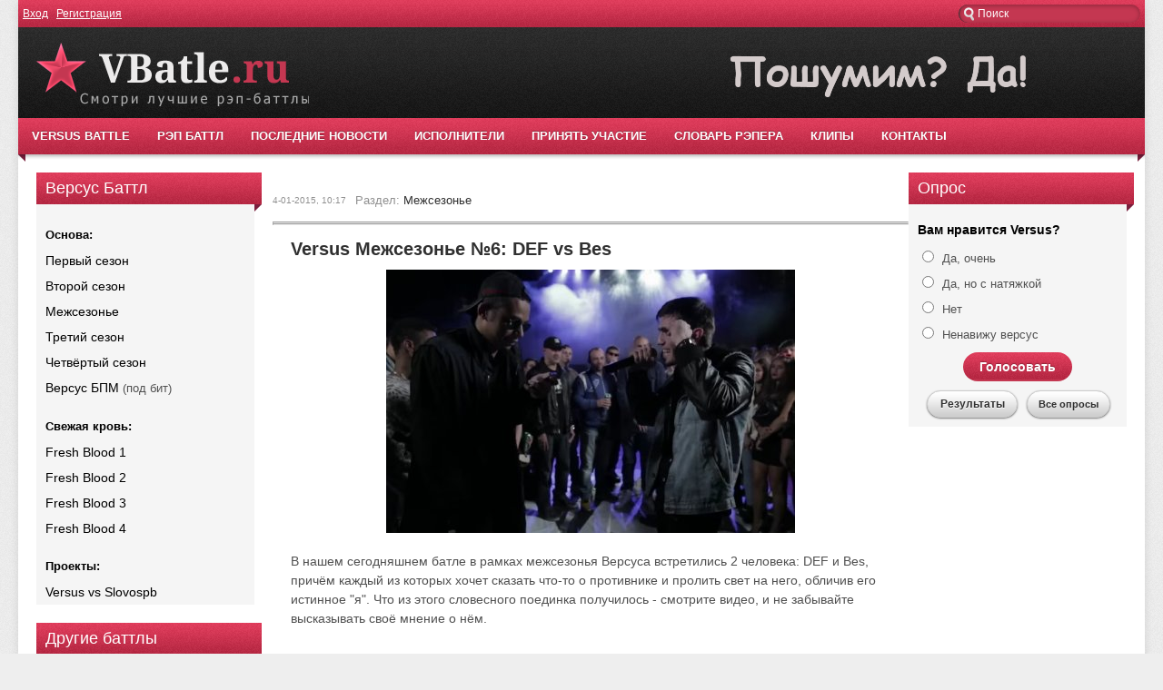

--- FILE ---
content_type: text/html; charset=utf-8
request_url: https://vbatle.ru/38-versus-mezhsezone-6-def-vs-bes.html
body_size: 15531
content:
<!DOCTYPE html PUBLIC "-//W3C//DTD XHTML 1.0 Transitional//EN" "http://www.w3.org/TR/xhtml1/DTD/xhtml1-transitional.dtd">
<html xmlns="http://www.w3.org/1999/xhtml"><meta name="yandex-verification" content="52dba308dc571b57" />
<head><meta name="yandex-verification" content="52dba308dc571b57" />
<meta name="b31540cd2c76b615512b603c5a4a608d" content="">


<meta name="yandex-verification" content="52dba308dc571b57" />
<meta name="google-site-verification" content="TyzJopn46j2oPJVdR0DxDrPTpQzVcm5CqiWmZXYcm8Y" />

<script type="text/javascript" src="//vk.com/js/api/openapi.js?149"></script>
<meta charset="utf-8">
<title>Versus Межсезонье №6: DEF vs Bes &raquo; Версус баттл (Versus battle)</title>
<meta name="description" content="В нашем сегодняшнем батле в рамках межсезонья Версуса встретились 2 человека: DEF и Bes, причём каждый из которых хочет сказать что-то о противнике и пролить свет на него, обличив его истинн">
<meta name="keywords" content="сегодня, батле, сказать, поединка, Versus, Tempo, забывайте, высказывать, видео, смотрите, получилось, мнение, поэтому, приготовил, нашем, участие, привет, интервью, будет, противник">
<meta name="generator" content="DataLife Engine (http://dle-news.ru)">
<meta property="og:site_name" content="Версус баттл (Versus battle)">
<meta property="og:type" content="article">
<meta property="og:title" content="Versus Межсезонье №6: DEF vs Bes">
<meta property="og:url" content="https://vbatle.ru/38-versus-mezhsezone-6-def-vs-bes.html">
<meta name="news_keywords" content="DEF, Bes">
<meta property="og:image" content="http://vbatle.ru/uploads/posts/2015-01/thumbs/1420355707_image-2.jpg">
<meta property="og:description" content="В нашем сегодняшнем батле в рамках межсезонья Версуса встретились 2 человека: DEF и Bes, причём каждый из которых хочет сказать что-то о противнике и пролить свет на него, обличив его истинное &quot;я&quot;. Что из этого словесного поединка получилось - смотрите видео, и не забывайте высказывать">
<link rel="search" type="application/opensearchdescription+xml" href="https://vbatle.ru/index.php?do=opensearch" title="Версус баттл (Versus battle)">
<link rel="canonical" href="https://vbatle.ru/38-versus-mezhsezone-6-def-vs-bes.html">
<link rel="alternate" type="application/rss+xml" title="Версус баттл (Versus battle)" href="https://vbatle.ru/rss.xml">
<link href="/engine/classes/min/index.php?charset=utf-8&amp;f=engine/editor/css/default.css&amp;v=25" rel="stylesheet" type="text/css">
<script src="/engine/classes/min/index.php?charset=utf-8&amp;g=general&amp;v=25"></script>
<script src="/engine/classes/min/index.php?charset=utf-8&amp;f=engine/classes/js/jqueryui.js,engine/classes/js/dle_js.js,engine/classes/highslide/highslide.js,engine/classes/masha/masha.js&amp;v=25" defer></script>
<link rel="icon" href="/templates/newbattle/images/favicon.ico" type="image/x-icon" /> 
<link rel="shortcut icon" href="/templates/newbattle/images/favicon.ico" type="image/x-icon" />
<link media="screen" href="/templates/newbattle/css/style.css" type="text/css" rel="stylesheet" />
<link media="screen" href="/templates/newbattle/css/engine.css" type="text/css" rel="stylesheet" />
<script type="text/javascript" src="/templates/newbattle/js/carousel.js"></script>   
   
</head>
<body>
<script>
<!--
var dle_root       = '/';
var dle_admin      = '';
var dle_login_hash = 'f28b401d6d234c1133d57bce926e782c2380aee1';
var dle_group      = 5;
var dle_skin       = 'newbattle';
var dle_wysiwyg    = '1';
var quick_wysiwyg  = '1';
var dle_act_lang   = ["Да", "Нет", "Ввод", "Отмена", "Сохранить", "Удалить", "Загрузка. Пожалуйста, подождите..."];
var menu_short     = 'Быстрое редактирование';
var menu_full      = 'Полное редактирование';
var menu_profile   = 'Просмотр профиля';
var menu_send      = 'Отправить сообщение';
var menu_uedit     = 'Админцентр';
var dle_info       = 'Информация';
var dle_confirm    = 'Подтверждение';
var dle_prompt     = 'Ввод информации';
var dle_req_field  = 'Заполните все необходимые поля';
var dle_del_agree  = 'Вы действительно хотите удалить? Данное действие невозможно будет отменить';
var dle_spam_agree = 'Вы действительно хотите отметить пользователя как спамера? Это приведёт к удалению всех его комментариев';
var dle_complaint  = 'Укажите текст Вашей жалобы для администрации:';
var dle_big_text   = 'Выделен слишком большой участок текста.';
var dle_orfo_title = 'Укажите комментарий для администрации к найденной ошибке на странице';
var dle_p_send     = 'Отправить';
var dle_p_send_ok  = 'Уведомление успешно отправлено';
var dle_save_ok    = 'Изменения успешно сохранены. Обновить страницу?';
var dle_reply_title= 'Ответ на комментарий';
var dle_tree_comm  = '0';
var dle_del_news   = 'Удалить статью';
var dle_sub_agree  = 'Вы действительно хотите подписаться на комментарии к данной публикации?';
var allow_dle_delete_news   = false;
var dle_search_delay   = false;
var dle_search_value   = '';
jQuery(function($){
FastSearch();

hs.graphicsDir = '/engine/classes/highslide/graphics/';
hs.wrapperClassName = 'rounded-white';
hs.outlineType = 'rounded-white';
hs.numberOfImagesToPreload = 0;
hs.captionEval = 'this.thumb.alt';
hs.showCredits = false;
hs.align = 'center';
hs.transitions = ['expand', 'crossfade'];

hs.lang = { loadingText : 'Загрузка...', playTitle : 'Просмотр слайдшоу (пробел)', pauseTitle:'Пауза', previousTitle : 'Предыдущее изображение', nextTitle :'Следующее изображение',moveTitle :'Переместить', closeTitle :'Закрыть (Esc)',fullExpandTitle:'Развернуть до полного размера',restoreTitle:'Кликните для закрытия картинки, нажмите и удерживайте для перемещения',focusTitle:'Сфокусировать',loadingTitle:'Нажмите для отмены'
};
hs.slideshowGroup='fullnews'; hs.addSlideshow({slideshowGroup: 'fullnews', interval: 4000, repeat: false, useControls: true, fixedControls: 'fit', overlayOptions: { opacity: .75, position: 'bottom center', hideOnMouseOut: true } });

});
//-->
</script>
<div id="container">
	<div class="topline">
    	
       	
        <div class="searchblock">
   				<form method="post" action="">
   				<input type="hidden" name="do" value="search" />
   				<input type="hidden" name="subaction" value="search" />
   				<ul>
   				<li><input id="story" name="story" type="text" value="Поиск" onfocus='if (this.value == "Поиск") { this.value=""; }' onblur='if (this.value == "") { this.value="Поиск"; }' class="searchform" /></li>	
   				</ul>
   				</form>
		</div>
   <div class="loginbar">


        <a href="#" onclick="document.getElementById('loginb').style.display='block';document.getElementById('login_overlay').style.display='block';" title="Вход на сайт">Вход</a>
 		<div id="loginb">
  			<div class="logheader">
            	<input type="image" class="login-close" onclick="document.getElementById('loginb').style.display='none';document.getElementById('login_overlay').style.display='none';" title="Закрыть окно" src="/templates/newbattle/images/spacer.gif"></input>
            </div>
  			<div class="login_input">
   				<form method="post" action="">
   					<input name="login" type="hidden" id="login" value="submit" />
    				<div class="login_field">
     					<input class="field" type="text" name="login_name" style="float:right;" value="Логин:" onfocus="if(this.value!='') this.value=''" onblur="if(this.value=='') this.value='Логин:'" /> 
    				</div>
    				<div class="login_field">
     					<input class="field"  type="password" name="login_password" style="float:right;" value="Пароль" onfocus="if(this.value!='') this.value=''" onblur="if(this.value=='') this.value='Пароль'" />
    				</div>
                    
                  <!-- 
					<div class="sociallogin">
						
						
						
						
						
						
					</div>
                    
                    -->
                    
    				<div class="not_save">
     					<input type="checkbox" name="login_not_save" id="login_not_save" value="1" /> &nbsp;Не запоминать
    				</div>
    				<input class="votebutton" onclick="submit();" name="image" type="submit" value="ВОЙТИ" alt="Login" />
    				<a  href="https://vbatle.ru/index.php?do=lostpassword" title="Восстановление пароля">восстановить пароль</a>
   				</form>
  			</div>
 		</div>
		<div id="login_overlay" onclick="document.getElementById('loginb').style.display='none';document.getElementById('login_overlay').style.display='none';"></div> &nbsp;&nbsp;<a href="https://vbatle.ru/index.php?do=register" title="Регистрация на сайте">Регистрация</a>

</div>
    </div>
    <div id="header">
    	<div class="logo">
<!--<h1><a href="https://vbatle.ru/" title="Версус батл"><img src="/logo5.png" alt="Версус батл" /></a></h1>-->
<a href="https://vbatle.ru/"><img src="/logo5.png" alt="Версус баттл" /></a></div>
        
        
        <div class="rek1"> <img src="/uploads/posts/2016-01/1452435151_logo2.png" alt="пошумим!"> </div>
    </div><div class="nav">
    	<ul>
      
<li><a href="https://vbatle.ru/versus_info.html">VERSUS BATTLE</a></li>  
<li><a href="https://vbatle.ru/rap_battle.html">РЭП БАТТЛ</a></li>
<li><a href="https://vbatle.ru/lastnews">ПОСЛЕДНИЕ НОВОСТИ</a></li>   
<li><a href="https://vbatle.ru/460-uchastniki-battlov-versus-slovospb-140-bpm-rbl.html">ИСПОЛНИТЕЛИ</a></li>  
<li><a href="https://vbatle.ru/otbor/">ПРИНЯТЬ УЧАСТИЕ</a></li>              
<li><a href="https://vbatle.ru/slovar_rap.html">СЛОВАРЬ РЭПЕРА</a></li>
 <li><a href="https://vbatle.ru/rap_klipy/">КЛИПЫ</a></li>           
 <li><a href="https://vbatle.ru/index.php?do=feedback">КОНТАКТЫ</a></li>    
    	
        </ul>
    </div> 
    
    
    
    <div align="center">

     
    
    
 
    
    
    </div>
    <div id="content">
        
        
        
      
        
        
    
   <div id="levo">
       
      <div id="dle-vote">

           
           <div class="sideblock">
<h4 class="sideheader">Версус Баттл</h4>
<div id="dle-vote">

    <div class="vote"> <b><font color="#000000">Основа:</font></b></div>
<div class="vote"><a href="https://vbatle.ru/1_sezon/">Первый сезон</a></div>
<div class="vote"><a href="https://vbatle.ru/2_sezon/">Второй сезон</a></div>
<div class="vote"><a href="https://vbatle.ru/mezhsezone/">Межсезонье</a></div>    
<div class="vote"><a href="https://vbatle.ru/3_sezon/">Третий сезон</a></div>
<div class="vote"><a href="https://vbatle.ru/4_sezon/">Четвёртый сезон</a></div>
<div class="vote"><a href="https://vbatle.ru/versus-bpm/">Версус БПМ</a> (под бит)</div>
<br>
    
      <div class="vote"> <b><font color="#000000">Свежая кровь:</font></b></div>  
    <div class="vote"><a href="https://vbatle.ru/fresh_blood/">Fresh Blood 1</a></div>
<div class="vote"><a href="https://vbatle.ru/fresh_blood_2/">Fresh Blood 2</a></div>
<div class="vote"><a href="https://vbatle.ru/fresh_blood_3/">Fresh Blood 3</a></div> 
<div class="vote"><a href="https://vbatle.ru/fresh_blood_4/">Fresh Blood 4</a></div> 
    <br>
          <div class="vote"> <b><font color="#000000">Проекты:</font></b></div>  
<div class="vote"><a href="https://vbatle.ru/versus_slovo/">Versus vs Slovospb</a> <b></b></div>  
    
             </div>  </div> 
            

        
           <div class="sideblock">
<h4 class="sideheader">Другие баттлы</h4>
<div class="vote"> <b><font color="#000000">По популярности:</font></b></div>
<div id="dle-vote">
<div class="vote"><a href="https://vbatle.ru/140_bpm_battle/">140 БПМ Баттл</a></div> 
<div class="vote"><a href="https://vbatle.ru/rvat_na_bitah/">Рвать на битах</a></div>     
<div class="vote"><a href="https://vbatle.ru/slovospb/">СловоСПБ</a></div> 
<div class="vote"><a href="https://vbatle.ru/russian_battle_league/">РБЛ Баттл</a></div>   
             </div>  </div> 
       
       
       <!--
                 <div class="sideblock">
<h4 class="sideheader">Новости рэпа</h4>
<div id="dle-vote">

<div class="vote"><a href="https://vbatle.ru/vsrap/">VSRAP Дайджест</a></div>
<div class="vote"><a href="https://vbatle.ru/protiv_heiterov/">Рэперы против хейтеров</a></div>
<div class="vote"><a href="https://vbatle.ru/big_russian_boss/">Big Russian Boss Show</a></div> 
    
             </div>  </div> 
        -->

     <div class="sideblock">
<h3 class="sideheader">Новые выпуски:</h3>
      			<div class="topnews">
	<div class="over240">
		<a href="https://vbatle.ru/817-versus-bpm-hajd-vs-dunja.html" title="VERSUS BPM: Хайд VS Дуня">
			<img src="/uploads/posts/2019-09/thumbs/1569681416_hqdefault.jpg" alt="" />
		</a>
	</div>
  	<h2 class="ctitle"><a href="https://vbatle.ru/817-versus-bpm-hajd-vs-dunja.html" title="VERSUS BPM: Хайд VS Дуня" >VERSUS BPM: Хайд VS Дуня</a></h2>
    <div class="comments-num"><a href="https://vbatle.ru/817-versus-bpm-hajd-vs-dunja.html#comment">19</a></div>
</div><div class="topnews">
	<div class="over240">
		<a href="https://vbatle.ru/816-versus-13-ogel-vs-majti-di.html" title="VERSUS #13: ОГЕL VS Майти Ди">
			<img src="/uploads/posts/2019-09/thumbs/1569679571_hqdefault.jpg" alt="" />
		</a>
	</div>
  	<h2 class="ctitle"><a href="https://vbatle.ru/816-versus-13-ogel-vs-majti-di.html" title="VERSUS #13: ОГЕL VS Майти Ди" >VERSUS #13: ОГЕL VS Майти Ди</a></h2>
    <div class="comments-num"><a href="https://vbatle.ru/816-versus-13-ogel-vs-majti-di.html#comment">14</a></div>
</div><div class="topnews">
	<div class="over240">
		<a href="https://vbatle.ru/797-versus-fresh-blood-4-dinast-palmdropov-pijem-vs-bragi-vityabovee-paragrin-final.html" title="VERSUS: FRESH BLOOD 4 (Династ / Palmdropov / Пиэм VS Браги / Vityabovee / Paragrin) Финал">
			<img src="/uploads/posts/2019-09/thumbs/1569659267_hqdefault.jpg" alt="" />
		</a>
	</div>
  	<h2 class="ctitle"><a href="https://vbatle.ru/797-versus-fresh-blood-4-dinast-palmdropov-pijem-vs-bragi-vityabovee-paragrin-final.html" title="VERSUS: FRESH BLOOD 4 (Династ / Palmdropov / Пиэм VS Браги / Vityabovee / Paragrin) Финал" >VERSUS: FRESH BLOOD 4 (Династ / Palmdropov / Пиэм VS Браги / Vityabovee / Paragrin) Финал</a></h2>
    <div class="comments-num"><a href="https://vbatle.ru/797-versus-fresh-blood-4-dinast-palmdropov-pijem-vs-bragi-vityabovee-paragrin-final.html#comment">56</a></div>
</div><div class="topnews">
	<div class="over240">
		<a href="https://vbatle.ru/798-versus-fresh-blood-4-letai-vs-miles-bpm.html" title="VERSUS: FRESH BLOOD 4 (LeTai VS Miles) BPM">
			<img src="/uploads/posts/2019-09/thumbs/1569666989_sddefault.jpg" alt="" />
		</a>
	</div>
  	<h2 class="ctitle"><a href="https://vbatle.ru/798-versus-fresh-blood-4-letai-vs-miles-bpm.html" title="VERSUS: FRESH BLOOD 4 (LeTai VS Miles) BPM" >VERSUS: FRESH BLOOD 4 (LeTai VS Miles) BPM</a></h2>
    <div class="comments-num"><a href="https://vbatle.ru/798-versus-fresh-blood-4-letai-vs-miles-bpm.html#comment">59</a></div>
</div>
            </div>    
        
</div>     
        
        
        
        
        
        
        
        
        
        
        
        
        
        
        
        
        
        
        
        
        
        
        
        
        
        
        
        
        
        
          <div class="sideblock">
               
     		</div> 
        <div class="sideblock">
   
            </div>
            

       
        

        
        
</div>     
        
        
        
        
        
        
        
        
        
        
        
        
        
        
    	<div id="left" >
		    
        	
   			
            
            	<div class="full-story">
          <p>  
              
            
            </p> 
            </div>
   			<div id='dle-content'><br><link rel="stylesheet" type="text/css" href="/templates/newbattle/css/tabs.css" />
<script type="text/javascript" src="/templates/newbattle/js/tabs.js"></script>
<div class="full-info">
    
    <div class="date">4-01-2015, 10:17</div>
    
   
    Раздел: <!-- <a href="http://vbatle.ru/">Версус</a> &#8658; --> <a href="https://vbatle.ru/mezhsezone/">Межсезонье</a>
</div>
<hr>

<!--<div align="center"><a href="http://yamaiku.ru/catalog/versus_shop" rel="nofollow" target="blank">
            <img src="/uploads/posts/2017-03/1490082752_versus.png"></a></div>

-->


<hr><br>


<div class="story">
 <div class="full-story">
  <table width="100%" cellspacing="0" border="0">
   <tr>
    <td>
        
  
        <h1 class="post-title"><span id="news-title">Versus Межсезонье №6: DEF vs Bes</span></h1></div>
     <div class="fstory">
         
         
    
         
      <div style="text-align:center;"><!--TBegin:http://vbatle.ru/uploads/posts/2015-01/1420355707_image-2.jpg|--><a href="http://vbatle.ru/uploads/posts/2015-01/1420355707_image-2.jpg" class="highslide"><img src="/uploads/posts/2015-01/thumbs/1420355707_image-2.jpg" style="max-width:100%;" alt=""></a><!--TEnd--></div><br>В нашем сегодняшнем батле в рамках межсезонья Версуса встретились 2 человека: DEF и Bes, причём каждый из которых хочет сказать что-то о противнике и пролить свет на него, обличив его истинное "я". Что из этого словесного поединка получилось - смотрите видео, и не забывайте высказывать своё мнение о нём.<br><br><div style="text-align:center;"><!--dle_media_begin:http://www.youtube.com/watch?v=MCupA8b3qeo--><iframe width="356" height="200" src="https://www.youtube.com/embed/MCupA8b3qeo?feature=oembed" frameborder="0" allow="accelerometer; autoplay; clipboard-write; encrypted-media; gyroscope; picture-in-picture; web-share" allowfullscreen title="Versus Межсезонье #6: DEF vs BES [Da Tempo]"></iframe><!--dle_media_end--></div><br><b>Bes интервью:</b><br>- Всем привет, это BES Da Tempo из солнечного города Пятигорска.<br>- Рады тебя сегодня снова видеть. Кто твой противник?<br>- Взаимно. Противник мой - DEF, очень мало могу сказать о нём, но об этом чуточку позже.<br>- Появился ли у тебя опыт по прошествии предыдущих батлов (имеется ввиду <a href="http://vbatle.ru/1_sezon/">первый сезон Versus</a>) и покажешь ли ты нам что-то новое?<br>- Да, теперь было гораздо проще готовится к данному мероприятию, приготовил 200 крутых строк, 16 из них - из моего трека, поэтому хочу быть услышанным. Очень многие МС не хотят идти батлится, и поэтому я скажу пару слов об этом. Билли Миллигану отдельный привет, в общем, всё увидите непосредственно в батле.<br><br><b>DEF интервью:</b><br>- Меня зовут DEF, я сегодня приехал из Москвы, чтобы принять участие в Versus батле.<br>- Кто твой противник?<br>- Bes. Он такой-же чёрный, как и я, но только по своему.<br>- Что ты приготовил нам сегодня новенького, чего мы ещё не видели в батлах?<br>- На самом деле, сегодня будет простая классика: будет юмор, рифмы и панчи.<br>- Это твоё первое участие?<br>- Да.<br>- Тогда желаем тебе удачи.<br>- Спасибо.<br><br><u>Небольшая характеристика данного Rap поединка:</u><br><span style="color:#000099;">Versus Межсезонье #6: DEF vs Bes [Da Tempo].<br>Дата проведения: 26 октября 2014.<br>Продолжительность: 26 минут. <br>Победитель — Bes [Da Tempo] (0:3).</span> 
         
         
       
       
         
         <br>
         
  
         
      <div align="center">     
           
         </div>
 
         
      <div class="clear"></div>
     </div>
     
     
	  
    </td>
   </tr>
   <tr>
    <td>  </td>
   </tr>   
  </table>
   
 <div align="center"></div>
 </div>
 
    
       
    
 <div class="related-block">
 <div class="title">Смотрите также:</div>
 <div class="clear"></div>
 <div class="custom-1">
	<div class="over150">
		<a href="https://vbatle.ru/99-fresh-blood-2-mc-moonstar-vs-mlechnyy.html" title="FRESH BLOOD 2: Mc Moonstar VS Млечный"><img src="/uploads/posts/2015-12/thumbs/1450352467_image-1.jpg" alt="" /></a>
	</div>
	<h2 class="c1title"><a href="https://vbatle.ru/99-fresh-blood-2-mc-moonstar-vs-mlechnyy.html" title="FRESH BLOOD 2: Mc Moonstar VS Млечный" >FRESH BLOOD 2: Mc Moonstar VS Млечный</a></h2>
</div><div class="custom-1">
	<div class="over150">
		<a href="https://vbatle.ru/90-versus-2-mytee-dee-vs-brol.html" title="VERSUS №2: Mytee Dee VS Брол"><img src="/uploads/posts/2015-10/thumbs/1444107427_3-sezon.jpg" alt="" /></a>
	</div>
	<h2 class="c1title"><a href="https://vbatle.ru/90-versus-2-mytee-dee-vs-brol.html" title="VERSUS №2: Mytee Dee VS Брол" >VERSUS №2: Mytee Dee VS Брол</a></h2>
</div><div class="custom-1">
	<div class="over150">
		<a href="https://vbatle.ru/66-fresh-blood-round-2-tot-samyy-kolya-vs-woodbacker.html" title="Fresh Blood Round 2: Тот Самый Коля vs Woodbacker"><img src="/uploads/posts/2015-01/thumbs/1420576257_image-35.png" alt="" /></a>
	</div>
	<h2 class="c1title"><a href="https://vbatle.ru/66-fresh-blood-round-2-tot-samyy-kolya-vs-woodbacker.html" title="Fresh Blood Round 2: Тот Самый Коля vs Woodbacker" >Fresh Blood Round 2: Тот Самый Коля vs Woodbacker</a></h2>
</div><div class="custom-1">
	<div class="over150">
		<a href="https://vbatle.ru/65-fresh-blood-round-2-kd-the-stranger-vs-emio-afishl.html" title="Fresh Blood Round 2: KD The Stranger vs. Эмио Афишл"><img src="/uploads/posts/2015-01/thumbs/1420575200_image-33.png" alt="" /></a>
	</div>
	<h2 class="c1title"><a href="https://vbatle.ru/65-fresh-blood-round-2-kd-the-stranger-vs-emio-afishl.html" title="Fresh Blood Round 2: KD The Stranger vs. Эмио Афишл" >Fresh Blood Round 2: KD The Stranger vs. Эмио Афишл</a></h2>
</div><div class="custom-1">
	<div class="over150">
		<a href="https://vbatle.ru/64-fresh-blood-round-2-lodoss-vs-redo.html" title="Fresh Blood Round 2: Lodoss vs. Redo"><img src="/uploads/posts/2015-01/thumbs/1420573721_image-31.png" alt="" /></a>
	</div>
	<h2 class="c1title"><a href="https://vbatle.ru/64-fresh-blood-round-2-lodoss-vs-redo.html" title="Fresh Blood Round 2: Lodoss vs. Redo" >Fresh Blood Round 2: Lodoss vs. Redo</a></h2>
</div><div class="custom-1">
	<div class="over150">
		<a href="https://vbatle.ru/59-fresh-blood-round-1-ernesto-zatknites-vs-zoo-in-space.html" title="Fresh Blood Round 1: Эрнесто Заткнитесь vs Zoo in Space"><img src="/uploads/posts/2015-01/thumbs/1420557365_image-21.png" alt="" /></a>
	</div>
	<h2 class="c1title"><a href="https://vbatle.ru/59-fresh-blood-round-1-ernesto-zatknites-vs-zoo-in-space.html" title="Fresh Blood Round 1: Эрнесто Заткнитесь vs Zoo in Space" >Fresh Blood Round 1: Эрнесто Заткнитесь vs Zoo in Space</a></h2>
</div><div class="custom-1">
	<div class="over150">
		<a href="https://vbatle.ru/58-fresh-blood-round-1-tot-samyy-kolya-vs-kd-the-stranger.html" title="Fresh Blood Round 1: Тот самый Коля vs. KD The Stranger"><img src="/uploads/posts/2015-01/thumbs/1420543586_image-19.png" alt="" /></a>
	</div>
	<h2 class="c1title"><a href="https://vbatle.ru/58-fresh-blood-round-1-tot-samyy-kolya-vs-kd-the-stranger.html" title="Fresh Blood Round 1: Тот самый Коля vs. KD The Stranger" >Fresh Blood Round 1: Тот самый Коля vs. KD The Stranger</a></h2>
</div><div class="custom-1">
	<div class="over150">
		<a href="https://vbatle.ru/56-fresh-blood-round-1-niggarex-vs-ilya-mirnyy.html" title="Fresh Blood Round 1: Niggarex vs Илья Мирный"><img src="/uploads/posts/2015-01/thumbs/1420538463_image-12.png" alt="" /></a>
	</div>
	<h2 class="c1title"><a href="https://vbatle.ru/56-fresh-blood-round-1-niggarex-vs-ilya-mirnyy.html" title="Fresh Blood Round 1: Niggarex vs Илья Мирный" >Fresh Blood Round 1: Niggarex vs Илья Мирный</a></h2>
</div><div class="custom-1">
	<div class="over150">
		<a href="https://vbatle.ru/55-fresh-blood-round-1-lodoss-vs-woodbacker.html" title="Fresh Blood Round 1: Lodoss vs Woodbacker"><img src="/uploads/posts/2015-01/thumbs/1420534498_image-10.png" alt="" /></a>
	</div>
	<h2 class="c1title"><a href="https://vbatle.ru/55-fresh-blood-round-1-lodoss-vs-woodbacker.html" title="Fresh Blood Round 1: Lodoss vs Woodbacker" >Fresh Blood Round 1: Lodoss vs Woodbacker</a></h2>
</div><div class="custom-1">
	<div class="over150">
		<a href="https://vbatle.ru/34-versus-mezhsezone-2-yung-trappa-vs-feduk.html" title="Versus Межсезонье №2: Yung Trappa vs Feduk"><img src="/uploads/posts/2015-01/thumbs/1420317145_image-6.jpg" alt="" /></a>
	</div>
	<h2 class="c1title"><a href="https://vbatle.ru/34-versus-mezhsezone-2-yung-trappa-vs-feduk.html" title="Versus Межсезонье №2: Yung Trappa vs Feduk" >Versus Межсезонье №2: Yung Trappa vs Feduk</a></h2>
</div><div class="custom-1">
	<div class="over150">
		<a href="https://vbatle.ru/30-versus-6-brol-vs-rokki-roketto.html" title="Versus №6: Брол vs. Rokki Roketto"><img src="/uploads/posts/2015-01/thumbs/1420303534_image-24.png" alt="" /></a>
	</div>
	<h2 class="c1title"><a href="https://vbatle.ru/30-versus-6-brol-vs-rokki-roketto.html" title="Versus №6: Брол vs. Rokki Roketto" >Versus №6: Брол vs. Rokki Roketto</a></h2>
</div><div class="custom-1">
	<div class="over150">
		<a href="https://vbatle.ru/23-versus-19-endi-kartrayt-vs-dom1no.html" title="Versus №19: Энди Картрайт vs Dom1no"><img src="/uploads/posts/2015-01/thumbs/1420272807_image-5.png" alt="" /></a>
	</div>
	<h2 class="c1title"><a href="https://vbatle.ru/23-versus-19-endi-kartrayt-vs-dom1no.html" title="Versus №19: Энди Картрайт vs Dom1no" >Versus №19: Энди Картрайт vs Dom1no</a></h2>
</div>
 <div class="clear"></div>
 </div>
 
 </div>



<div class="section"> 


<div class="box visible"> 
<div class="comments">

<form method="post" name="dlemasscomments" id="dlemasscomments"><div id="dle-comments-list">
<div id="comment"></div><div id='comment-id-182'><link rel="stylesheet" type="text/css" href="/templates/newbattle/css/tabs.css" />
<script type="text/javascript" src="/templates/newbattle/js/tabs.js"></script>
<div class="comment"> 
 <table  width="100%" cellspacing="0" border="0">
  <tr>
   <td>
    <div class="comment-left">
     <img src="/uploads/fotos/foto_70.jpg" border="0" alt=""/>
    </div>
    <div class="comment-right">
     <div class="comm-data">
  <b>  Мария Беляшева </b>
	
	</div>
    <div id='comm-id-182'><p>Полюбому DEF был очень кркт. Такой порвал бы любого на части в любом батле. Отлично выступал.</p></div>

    
    <div class="comment-news"></div>	
    <div class="comment-title-hover">
    &nbsp;
    &nbsp;
	<a href="javascript:AddComplaint('182', 'comments')">Жалоба</a>&nbsp;
	&nbsp;
	&nbsp;
	<span class="comment-number">1</span>
	<span class="mass-action"></span>
   </div>
   </div>
  </td>
  </tr>
</table>
<div class="comm_corner"></div>
</div></div><div id='comment-id-9575'><link rel="stylesheet" type="text/css" href="/templates/newbattle/css/tabs.css" />
<script type="text/javascript" src="/templates/newbattle/js/tabs.js"></script>
<div class="comment"> 
 <table  width="100%" cellspacing="0" border="0">
  <tr>
   <td>
    <div class="comment-left">
     <img src="/templates/newbattle/dleimages/noavatar.png" border="0" alt=""/>
    </div>
    <div class="comment-right">
     <div class="comm-data">
  <b>  Колек </b>
	
	</div>
    <div id='comm-id-9575'>А Хачикс не плох, я бы к негру не подходил, вдруг у него Эбола =/</div>

    
    <div class="comment-news"></div>	
    <div class="comment-title-hover">
    &nbsp;
    &nbsp;
	<a href="javascript:AddComplaint('9575', 'comments')">Жалоба</a>&nbsp;
	&nbsp;
	&nbsp;
	<span class="comment-number">2</span>
	<span class="mass-action"></span>
   </div>
   </div>
  </td>
  </tr>
</table>
<div class="comm_corner"></div>
</div></div><div id='comment-id-9593'><link rel="stylesheet" type="text/css" href="/templates/newbattle/css/tabs.css" />
<script type="text/javascript" src="/templates/newbattle/js/tabs.js"></script>
<div class="comment"> 
 <table  width="100%" cellspacing="0" border="0">
  <tr>
   <td>
    <div class="comment-left">
     <img src="/templates/newbattle/dleimages/noavatar.png" border="0" alt=""/>
    </div>
    <div class="comment-right">
     <div class="comm-data">
  <b>  Паша </b>
	
	</div>
    <div id='comm-id-9593'>шляпа</div>

    
    <div class="comment-news"></div>	
    <div class="comment-title-hover">
    &nbsp;
    &nbsp;
	<a href="javascript:AddComplaint('9593', 'comments')">Жалоба</a>&nbsp;
	&nbsp;
	&nbsp;
	<span class="comment-number">3</span>
	<span class="mass-action"></span>
   </div>
   </div>
  </td>
  </tr>
</table>
<div class="comm_corner"></div>
</div></div><div id='comment-id-9668'><link rel="stylesheet" type="text/css" href="/templates/newbattle/css/tabs.css" />
<script type="text/javascript" src="/templates/newbattle/js/tabs.js"></script>
<div class="comment"> 
 <table  width="100%" cellspacing="0" border="0">
  <tr>
   <td>
    <div class="comment-left">
     <img src="/templates/newbattle/dleimages/noavatar.png" border="0" alt=""/>
    </div>
    <div class="comment-right">
     <div class="comm-data">
  <b>  Миха </b>
	
	</div>
    <div id='comm-id-9668'>bes дико ебашит,отличный батл</div>

    
    <div class="comment-news"></div>	
    <div class="comment-title-hover">
    &nbsp;
    &nbsp;
	<a href="javascript:AddComplaint('9668', 'comments')">Жалоба</a>&nbsp;
	&nbsp;
	&nbsp;
	<span class="comment-number">4</span>
	<span class="mass-action"></span>
   </div>
   </div>
  </td>
  </tr>
</table>
<div class="comm_corner"></div>
</div></div><div id='comment-id-9728'><link rel="stylesheet" type="text/css" href="/templates/newbattle/css/tabs.css" />
<script type="text/javascript" src="/templates/newbattle/js/tabs.js"></script>
<div class="comment"> 
 <table  width="100%" cellspacing="0" border="0">
  <tr>
   <td>
    <div class="comment-left">
     <img src="/templates/newbattle/dleimages/noavatar.png" border="0" alt=""/>
    </div>
    <div class="comment-right">
     <div class="comm-data">
  <b>  Дима </b>
	
	</div>
    <div id='comm-id-9728'>Я один проматывал ниггера и смотрел только беса?</div>

    
    <div class="comment-news"></div>	
    <div class="comment-title-hover">
    &nbsp;
    &nbsp;
	<a href="javascript:AddComplaint('9728', 'comments')">Жалоба</a>&nbsp;
	&nbsp;
	&nbsp;
	<span class="comment-number">5</span>
	<span class="mass-action"></span>
   </div>
   </div>
  </td>
  </tr>
</table>
<div class="comm_corner"></div>
</div></div><div id='comment-id-9843'><link rel="stylesheet" type="text/css" href="/templates/newbattle/css/tabs.css" />
<script type="text/javascript" src="/templates/newbattle/js/tabs.js"></script>
<div class="comment"> 
 <table  width="100%" cellspacing="0" border="0">
  <tr>
   <td>
    <div class="comment-left">
     <img src="/templates/newbattle/dleimages/noavatar.png" border="0" alt=""/>
    </div>
    <div class="comment-right">
     <div class="comm-data">
  <b>  Антон </b>
	
	</div>
    <div id='comm-id-9843'>Что это было за дерьмо ?!</div>

    
    <div class="comment-news"></div>	
    <div class="comment-title-hover">
    &nbsp;
    &nbsp;
	<a href="javascript:AddComplaint('9843', 'comments')">Жалоба</a>&nbsp;
	&nbsp;
	&nbsp;
	<span class="comment-number">6</span>
	<span class="mass-action"></span>
   </div>
   </div>
  </td>
  </tr>
</table>
<div class="comm_corner"></div>
</div></div><div id='comment-id-10100'><link rel="stylesheet" type="text/css" href="/templates/newbattle/css/tabs.css" />
<script type="text/javascript" src="/templates/newbattle/js/tabs.js"></script>
<div class="comment"> 
 <table  width="100%" cellspacing="0" border="0">
  <tr>
   <td>
    <div class="comment-left">
     <img src="/templates/newbattle/dleimages/noavatar.png" border="0" alt=""/>
    </div>
    <div class="comment-right">
     <div class="comm-data">
  <b>  Стас </b>
	
	</div>
    <div id='comm-id-10100'>Бес пиздат</div>

    
    <div class="comment-news"></div>	
    <div class="comment-title-hover">
    &nbsp;
    &nbsp;
	<a href="javascript:AddComplaint('10100', 'comments')">Жалоба</a>&nbsp;
	&nbsp;
	&nbsp;
	<span class="comment-number">7</span>
	<span class="mass-action"></span>
   </div>
   </div>
  </td>
  </tr>
</table>
<div class="comm_corner"></div>
</div></div><div id='comment-id-10250'><link rel="stylesheet" type="text/css" href="/templates/newbattle/css/tabs.css" />
<script type="text/javascript" src="/templates/newbattle/js/tabs.js"></script>
<div class="comment"> 
 <table  width="100%" cellspacing="0" border="0">
  <tr>
   <td>
    <div class="comment-left">
     <img src="/templates/newbattle/dleimages/noavatar.png" border="0" alt=""/>
    </div>
    <div class="comment-right">
     <div class="comm-data">
  <b>  Владимир </b>
	
	</div>
    <div id='comm-id-10250'>Выпуск не лучший , но Бес молодец .</div>

    
    <div class="comment-news"></div>	
    <div class="comment-title-hover">
    &nbsp;
    &nbsp;
	<a href="javascript:AddComplaint('10250', 'comments')">Жалоба</a>&nbsp;
	&nbsp;
	&nbsp;
	<span class="comment-number">8</span>
	<span class="mass-action"></span>
   </div>
   </div>
  </td>
  </tr>
</table>
<div class="comm_corner"></div>
</div></div><div id='comment-id-10452'><link rel="stylesheet" type="text/css" href="/templates/newbattle/css/tabs.css" />
<script type="text/javascript" src="/templates/newbattle/js/tabs.js"></script>
<div class="comment"> 
 <table  width="100%" cellspacing="0" border="0">
  <tr>
   <td>
    <div class="comment-left">
     <img src="/templates/newbattle/dleimages/noavatar.png" border="0" alt=""/>
    </div>
    <div class="comment-right">
     <div class="comm-data">
  <b>  Артур </b>
	
	</div>
    <div id='comm-id-10452'>31.12.1899 12:20:00</div>

    
    <div class="comment-news"></div>	
    <div class="comment-title-hover">
    &nbsp;
    &nbsp;
	<a href="javascript:AddComplaint('10452', 'comments')">Жалоба</a>&nbsp;
	&nbsp;
	&nbsp;
	<span class="comment-number">9</span>
	<span class="mass-action"></span>
   </div>
   </div>
  </td>
  </tr>
</table>
<div class="comm_corner"></div>
</div></div><div id='comment-id-10547'><link rel="stylesheet" type="text/css" href="/templates/newbattle/css/tabs.css" />
<script type="text/javascript" src="/templates/newbattle/js/tabs.js"></script>
<div class="comment"> 
 <table  width="100%" cellspacing="0" border="0">
  <tr>
   <td>
    <div class="comment-left">
     <img src="/templates/newbattle/dleimages/noavatar.png" border="0" alt=""/>
    </div>
    <div class="comment-right">
     <div class="comm-data">
  <b>  Тамара </b>
	
	</div>
    <div id='comm-id-10547'>ЖАлкая копия Гари Топора</div>

    
    <div class="comment-news"></div>	
    <div class="comment-title-hover">
    &nbsp;
    &nbsp;
	<a href="javascript:AddComplaint('10547', 'comments')">Жалоба</a>&nbsp;
	&nbsp;
	&nbsp;
	<span class="comment-number">10</span>
	<span class="mass-action"></span>
   </div>
   </div>
  </td>
  </tr>
</table>
<div class="comm_corner"></div>
</div></div><div id='comment-id-10687'><link rel="stylesheet" type="text/css" href="/templates/newbattle/css/tabs.css" />
<script type="text/javascript" src="/templates/newbattle/js/tabs.js"></script>
<div class="comment"> 
 <table  width="100%" cellspacing="0" border="0">
  <tr>
   <td>
    <div class="comment-left">
     <img src="/templates/newbattle/dleimages/noavatar.png" border="0" alt=""/>
    </div>
    <div class="comment-right">
     <div class="comm-data">
  <b>  Валентин </b>
	
	</div>
    <div id='comm-id-10687'>Когда топор</div>

    
    <div class="comment-news"></div>	
    <div class="comment-title-hover">
    &nbsp;
    &nbsp;
	<a href="javascript:AddComplaint('10687', 'comments')">Жалоба</a>&nbsp;
	&nbsp;
	&nbsp;
	<span class="comment-number">11</span>
	<span class="mass-action"></span>
   </div>
   </div>
  </td>
  </tr>
</table>
<div class="comm_corner"></div>
</div></div><div id='comment-id-10759'><link rel="stylesheet" type="text/css" href="/templates/newbattle/css/tabs.css" />
<script type="text/javascript" src="/templates/newbattle/js/tabs.js"></script>
<div class="comment"> 
 <table  width="100%" cellspacing="0" border="0">
  <tr>
   <td>
    <div class="comment-left">
     <img src="/templates/newbattle/dleimages/noavatar.png" border="0" alt=""/>
    </div>
    <div class="comment-right">
     <div class="comm-data">
  <b>  Валентина </b>
	
	</div>
    <div id='comm-id-10759'>Куда люди катяться. Вы все дебилы. Друг друга негативами обкладываете, зачем вы это делаете. Мир должен быть добрее, а вы наоборот учите и рекламируете быть собаками. да вы несчастные ублюдки, раз этим занимаетесь и пропагандируете эту ничтожность</div>

    
    <div class="comment-news"></div>	
    <div class="comment-title-hover">
    &nbsp;
    &nbsp;
	<a href="javascript:AddComplaint('10759', 'comments')">Жалоба</a>&nbsp;
	&nbsp;
	&nbsp;
	<span class="comment-number">12</span>
	<span class="mass-action"></span>
   </div>
   </div>
  </td>
  </tr>
</table>
<div class="comm_corner"></div>
</div></div><div id='comment-id-10842'><link rel="stylesheet" type="text/css" href="/templates/newbattle/css/tabs.css" />
<script type="text/javascript" src="/templates/newbattle/js/tabs.js"></script>
<div class="comment"> 
 <table  width="100%" cellspacing="0" border="0">
  <tr>
   <td>
    <div class="comment-left">
     <img src="/templates/newbattle/dleimages/noavatar.png" border="0" alt=""/>
    </div>
    <div class="comment-right">
     <div class="comm-data">
  <b>  Олег </b>
	
	</div>
    <div id='comm-id-10842'>Промотал всего нигу</div>

    
    <div class="comment-news"></div>	
    <div class="comment-title-hover">
    &nbsp;
    &nbsp;
	<a href="javascript:AddComplaint('10842', 'comments')">Жалоба</a>&nbsp;
	&nbsp;
	&nbsp;
	<span class="comment-number">13</span>
	<span class="mass-action"></span>
   </div>
   </div>
  </td>
  </tr>
</table>
<div class="comm_corner"></div>
</div></div><div id='comment-id-10846'><link rel="stylesheet" type="text/css" href="/templates/newbattle/css/tabs.css" />
<script type="text/javascript" src="/templates/newbattle/js/tabs.js"></script>
<div class="comment"> 
 <table  width="100%" cellspacing="0" border="0">
  <tr>
   <td>
    <div class="comment-left">
     <img src="/templates/newbattle/dleimages/noavatar.png" border="0" alt=""/>
    </div>
    <div class="comment-right">
     <div class="comm-data">
  <b>  Димас </b>
	
	</div>
    <div id='comm-id-10846'>Бес сделал качественно, хоть и не слушаю его, но ДЕФ вообще промотал.</div>

    
    <div class="comment-news"></div>	
    <div class="comment-title-hover">
    &nbsp;
    &nbsp;
	<a href="javascript:AddComplaint('10846', 'comments')">Жалоба</a>&nbsp;
	&nbsp;
	&nbsp;
	<span class="comment-number">14</span>
	<span class="mass-action"></span>
   </div>
   </div>
  </td>
  </tr>
</table>
<div class="comm_corner"></div>
</div></div><div id='comment-id-10904'><link rel="stylesheet" type="text/css" href="/templates/newbattle/css/tabs.css" />
<script type="text/javascript" src="/templates/newbattle/js/tabs.js"></script>
<div class="comment"> 
 <table  width="100%" cellspacing="0" border="0">
  <tr>
   <td>
    <div class="comment-left">
     <img src="/templates/newbattle/dleimages/noavatar.png" border="0" alt=""/>
    </div>
    <div class="comment-right">
     <div class="comm-data">
  <b>  Максим </b>
	
	</div>
    <div id='comm-id-10904'>какой прикол фристайлить с телефона</div>

    
    <div class="comment-news"></div>	
    <div class="comment-title-hover">
    &nbsp;
    &nbsp;
	<a href="javascript:AddComplaint('10904', 'comments')">Жалоба</a>&nbsp;
	&nbsp;
	&nbsp;
	<span class="comment-number">15</span>
	<span class="mass-action"></span>
   </div>
   </div>
  </td>
  </tr>
</table>
<div class="comm_corner"></div>
</div></div><div id='comment-id-10999'><link rel="stylesheet" type="text/css" href="/templates/newbattle/css/tabs.css" />
<script type="text/javascript" src="/templates/newbattle/js/tabs.js"></script>
<div class="comment"> 
 <table  width="100%" cellspacing="0" border="0">
  <tr>
   <td>
    <div class="comment-left">
     <img src="/templates/newbattle/dleimages/noavatar.png" border="0" alt=""/>
    </div>
    <div class="comment-right">
     <div class="comm-data">
  <b>  Константин </b>
	
	</div>
    <div id='comm-id-10999'>Поставлю лайк только из-за Беса.</div>

    
    <div class="comment-news"></div>	
    <div class="comment-title-hover">
    &nbsp;
    &nbsp;
	<a href="javascript:AddComplaint('10999', 'comments')">Жалоба</a>&nbsp;
	&nbsp;
	&nbsp;
	<span class="comment-number">16</span>
	<span class="mass-action"></span>
   </div>
   </div>
  </td>
  </tr>
</table>
<div class="comm_corner"></div>
</div></div><div id='comment-id-11063'><link rel="stylesheet" type="text/css" href="/templates/newbattle/css/tabs.css" />
<script type="text/javascript" src="/templates/newbattle/js/tabs.js"></script>
<div class="comment"> 
 <table  width="100%" cellspacing="0" border="0">
  <tr>
   <td>
    <div class="comment-left">
     <img src="/templates/newbattle/dleimages/noavatar.png" border="0" alt=""/>
    </div>
    <div class="comment-right">
     <div class="comm-data">
  <b>  Денис </b>
	
	</div>
    <div id='comm-id-11063'>нигер фуфло полное версус ты что блядь делаешь!!!!</div>

    
    <div class="comment-news"></div>	
    <div class="comment-title-hover">
    &nbsp;
    &nbsp;
	<a href="javascript:AddComplaint('11063', 'comments')">Жалоба</a>&nbsp;
	&nbsp;
	&nbsp;
	<span class="comment-number">17</span>
	<span class="mass-action"></span>
   </div>
   </div>
  </td>
  </tr>
</table>
<div class="comm_corner"></div>
</div></div><div id='comment-id-11128'><link rel="stylesheet" type="text/css" href="/templates/newbattle/css/tabs.css" />
<script type="text/javascript" src="/templates/newbattle/js/tabs.js"></script>
<div class="comment"> 
 <table  width="100%" cellspacing="0" border="0">
  <tr>
   <td>
    <div class="comment-left">
     <img src="/templates/newbattle/dleimages/noavatar.png" border="0" alt=""/>
    </div>
    <div class="comment-right">
     <div class="comm-data">
  <b>  Костя </b>
	
	</div>
    <div id='comm-id-11128'>Народ,кто знает BES на пятой утке будет?</div>

    
    <div class="comment-news"></div>	
    <div class="comment-title-hover">
    &nbsp;
    &nbsp;
	<a href="javascript:AddComplaint('11128', 'comments')">Жалоба</a>&nbsp;
	&nbsp;
	&nbsp;
	<span class="comment-number">18</span>
	<span class="mass-action"></span>
   </div>
   </div>
  </td>
  </tr>
</table>
<div class="comm_corner"></div>
</div></div><div id='comment-id-11161'><link rel="stylesheet" type="text/css" href="/templates/newbattle/css/tabs.css" />
<script type="text/javascript" src="/templates/newbattle/js/tabs.js"></script>
<div class="comment"> 
 <table  width="100%" cellspacing="0" border="0">
  <tr>
   <td>
    <div class="comment-left">
     <img src="/templates/newbattle/dleimages/noavatar.png" border="0" alt=""/>
    </div>
    <div class="comment-right">
     <div class="comm-data">
  <b>  Екатерина </b>
	
	</div>
    <div id='comm-id-11161'>ГДЕ ТЕМА НА ХИП-ХОП РУ? Дайте ссылку, господа</div>

    
    <div class="comment-news"></div>	
    <div class="comment-title-hover">
    &nbsp;
    &nbsp;
	<a href="javascript:AddComplaint('11161', 'comments')">Жалоба</a>&nbsp;
	&nbsp;
	&nbsp;
	<span class="comment-number">19</span>
	<span class="mass-action"></span>
   </div>
   </div>
  </td>
  </tr>
</table>
<div class="comm_corner"></div>
</div></div><div id='comment-id-11187'><link rel="stylesheet" type="text/css" href="/templates/newbattle/css/tabs.css" />
<script type="text/javascript" src="/templates/newbattle/js/tabs.js"></script>
<div class="comment"> 
 <table  width="100%" cellspacing="0" border="0">
  <tr>
   <td>
    <div class="comment-left">
     <img src="/templates/newbattle/dleimages/noavatar.png" border="0" alt=""/>
    </div>
    <div class="comment-right">
     <div class="comm-data">
  <b>  Александр </b>
	
	</div>
    <div id='comm-id-11187'>Нигер пародирует димасту.</div>

    
    <div class="comment-news"></div>	
    <div class="comment-title-hover">
    &nbsp;
    &nbsp;
	<a href="javascript:AddComplaint('11187', 'comments')">Жалоба</a>&nbsp;
	&nbsp;
	&nbsp;
	<span class="comment-number">20</span>
	<span class="mass-action"></span>
   </div>
   </div>
  </td>
  </tr>
</table>
<div class="comm_corner"></div>
</div></div><div id='comment-id-11197'><link rel="stylesheet" type="text/css" href="/templates/newbattle/css/tabs.css" />
<script type="text/javascript" src="/templates/newbattle/js/tabs.js"></script>
<div class="comment"> 
 <table  width="100%" cellspacing="0" border="0">
  <tr>
   <td>
    <div class="comment-left">
     <img src="/templates/newbattle/dleimages/noavatar.png" border="0" alt=""/>
    </div>
    <div class="comment-right">
     <div class="comm-data">
  <b>  Юлия </b>
	
	</div>
    <div id='comm-id-11197'>Не, ну Бес вывез, а деф хуйню сделал</div>

    
    <div class="comment-news"></div>	
    <div class="comment-title-hover">
    &nbsp;
    &nbsp;
	<a href="javascript:AddComplaint('11197', 'comments')">Жалоба</a>&nbsp;
	&nbsp;
	&nbsp;
	<span class="comment-number">21</span>
	<span class="mass-action"></span>
   </div>
   </div>
  </td>
  </tr>
</table>
<div class="comm_corner"></div>
</div></div><div id='comment-id-11276'><link rel="stylesheet" type="text/css" href="/templates/newbattle/css/tabs.css" />
<script type="text/javascript" src="/templates/newbattle/js/tabs.js"></script>
<div class="comment"> 
 <table  width="100%" cellspacing="0" border="0">
  <tr>
   <td>
    <div class="comment-left">
     <img src="/templates/newbattle/dleimages/noavatar.png" border="0" alt=""/>
    </div>
    <div class="comment-right">
     <div class="comm-data">
  <b>  Иван </b>
	
	</div>
    <div id='comm-id-11276'>Это не просто негр - это "Великий уравнитель" :D</div>

    
    <div class="comment-news"></div>	
    <div class="comment-title-hover">
    &nbsp;
    &nbsp;
	<a href="javascript:AddComplaint('11276', 'comments')">Жалоба</a>&nbsp;
	&nbsp;
	&nbsp;
	<span class="comment-number">22</span>
	<span class="mass-action"></span>
   </div>
   </div>
  </td>
  </tr>
</table>
<div class="comm_corner"></div>
</div></div><div id='comment-id-11325'><link rel="stylesheet" type="text/css" href="/templates/newbattle/css/tabs.css" />
<script type="text/javascript" src="/templates/newbattle/js/tabs.js"></script>
<div class="comment"> 
 <table  width="100%" cellspacing="0" border="0">
  <tr>
   <td>
    <div class="comment-left">
     <img src="/templates/newbattle/dleimages/noavatar.png" border="0" alt=""/>
    </div>
    <div class="comment-right">
     <div class="comm-data">
  <b>  Максим </b>
	
	</div>
    <div id='comm-id-11325'>Просто пиздец. Какой охуенный был первый сезон и во что все превращается. Куча ноунеймов, которые не могут связать двух слов и косятся в телефон. Несмешные пиздоболы в масках. Верните топора, мирона, крипла. Да хоть блядского сд верните.</div>

    
    <div class="comment-news"></div>	
    <div class="comment-title-hover">
    &nbsp;
    &nbsp;
	<a href="javascript:AddComplaint('11325', 'comments')">Жалоба</a>&nbsp;
	&nbsp;
	&nbsp;
	<span class="comment-number">23</span>
	<span class="mass-action"></span>
   </div>
   </div>
  </td>
  </tr>
</table>
<div class="comm_corner"></div>
</div></div><div id='comment-id-11506'><link rel="stylesheet" type="text/css" href="/templates/newbattle/css/tabs.css" />
<script type="text/javascript" src="/templates/newbattle/js/tabs.js"></script>
<div class="comment"> 
 <table  width="100%" cellspacing="0" border="0">
  <tr>
   <td>
    <div class="comment-left">
     <img src="/templates/newbattle/dleimages/noavatar.png" border="0" alt=""/>
    </div>
    <div class="comment-right">
     <div class="comm-data">
  <b>  Руслан </b>
	
	</div>
    <div id='comm-id-11506'>..столько хуесосов посмотрев этот баттл назвали Беса чуркой..оно и понятно видимо этих "русских" бесит то что не Русский Черный знает лучше Русский язык чем они...не это ли стыд?...как сказал Мирон в своем интервью рэп на русском делают не русские...и самый яркий пример Жид номер Один Оксимерон...не являсь русским он загибает весь рус рэп...ИМХО</div>

    
    <div class="comment-news"></div>	
    <div class="comment-title-hover">
    &nbsp;
    &nbsp;
	<a href="javascript:AddComplaint('11506', 'comments')">Жалоба</a>&nbsp;
	&nbsp;
	&nbsp;
	<span class="comment-number">24</span>
	<span class="mass-action"></span>
   </div>
   </div>
  </td>
  </tr>
</table>
<div class="comm_corner"></div>
</div></div><div id='comment-id-11548'><link rel="stylesheet" type="text/css" href="/templates/newbattle/css/tabs.css" />
<script type="text/javascript" src="/templates/newbattle/js/tabs.js"></script>
<div class="comment"> 
 <table  width="100%" cellspacing="0" border="0">
  <tr>
   <td>
    <div class="comment-left">
     <img src="/templates/newbattle/dleimages/noavatar.png" border="0" alt=""/>
    </div>
    <div class="comment-right">
     <div class="comm-data">
  <b>  Слава </b>
	
	</div>
    <div id='comm-id-11548'>Чё все такие расисты, судя по комментам ниже</div>

    
    <div class="comment-news"></div>	
    <div class="comment-title-hover">
    &nbsp;
    &nbsp;
	<a href="javascript:AddComplaint('11548', 'comments')">Жалоба</a>&nbsp;
	&nbsp;
	&nbsp;
	<span class="comment-number">25</span>
	<span class="mass-action"></span>
   </div>
   </div>
  </td>
  </tr>
</table>
<div class="comm_corner"></div>
</div></div><div id='comment-id-11623'><link rel="stylesheet" type="text/css" href="/templates/newbattle/css/tabs.css" />
<script type="text/javascript" src="/templates/newbattle/js/tabs.js"></script>
<div class="comment"> 
 <table  width="100%" cellspacing="0" border="0">
  <tr>
   <td>
    <div class="comment-left">
     <img src="/templates/newbattle/dleimages/noavatar.png" border="0" alt=""/>
    </div>
    <div class="comment-right">
     <div class="comm-data">
  <b>  Антон </b>
	
	</div>
    <div id='comm-id-11623'>Поставлю лайк только из-за Беса.</div>

    
    <div class="comment-news"></div>	
    <div class="comment-title-hover">
    &nbsp;
    &nbsp;
	<a href="javascript:AddComplaint('11623', 'comments')">Жалоба</a>&nbsp;
	&nbsp;
	&nbsp;
	<span class="comment-number">26</span>
	<span class="mass-action"></span>
   </div>
   </div>
  </td>
  </tr>
</table>
<div class="comm_corner"></div>
</div></div><div id='comment-id-11742'><link rel="stylesheet" type="text/css" href="/templates/newbattle/css/tabs.css" />
<script type="text/javascript" src="/templates/newbattle/js/tabs.js"></script>
<div class="comment"> 
 <table  width="100%" cellspacing="0" border="0">
  <tr>
   <td>
    <div class="comment-left">
     <img src="/templates/newbattle/dleimages/noavatar.png" border="0" alt=""/>
    </div>
    <div class="comment-right">
     <div class="comm-data">
  <b>  Владимир </b>
	
	</div>
    <div id='comm-id-11742'>Бес нравится, характер чувствуется.</div>

    
    <div class="comment-news"></div>	
    <div class="comment-title-hover">
    &nbsp;
    &nbsp;
	<a href="javascript:AddComplaint('11742', 'comments')">Жалоба</a>&nbsp;
	&nbsp;
	&nbsp;
	<span class="comment-number">27</span>
	<span class="mass-action"></span>
   </div>
   </div>
  </td>
  </tr>
</table>
<div class="comm_corner"></div>
</div></div><div id='comment-id-11854'><link rel="stylesheet" type="text/css" href="/templates/newbattle/css/tabs.css" />
<script type="text/javascript" src="/templates/newbattle/js/tabs.js"></script>
<div class="comment"> 
 <table  width="100%" cellspacing="0" border="0">
  <tr>
   <td>
    <div class="comment-left">
     <img src="/templates/newbattle/dleimages/noavatar.png" border="0" alt=""/>
    </div>
    <div class="comment-right">
     <div class="comm-data">
  <b>  Коля </b>
	
	</div>
    <div id='comm-id-11854'>ГДЕ ТЕМА НА ХИП-ХОП РУ? Дайте ссылку, господа</div>

    
    <div class="comment-news"></div>	
    <div class="comment-title-hover">
    &nbsp;
    &nbsp;
	<a href="javascript:AddComplaint('11854', 'comments')">Жалоба</a>&nbsp;
	&nbsp;
	&nbsp;
	<span class="comment-number">28</span>
	<span class="mass-action"></span>
   </div>
   </div>
  </td>
  </tr>
</table>
<div class="comm_corner"></div>
</div></div><div id='comment-id-11864'><link rel="stylesheet" type="text/css" href="/templates/newbattle/css/tabs.css" />
<script type="text/javascript" src="/templates/newbattle/js/tabs.js"></script>
<div class="comment"> 
 <table  width="100%" cellspacing="0" border="0">
  <tr>
   <td>
    <div class="comment-left">
     <img src="/templates/newbattle/dleimages/noavatar.png" border="0" alt=""/>
    </div>
    <div class="comment-right">
     <div class="comm-data">
  <b>  Дима </b>
	
	</div>
    <div id='comm-id-11864'>Что версусом ?</div>

    
    <div class="comment-news"></div>	
    <div class="comment-title-hover">
    &nbsp;
    &nbsp;
	<a href="javascript:AddComplaint('11864', 'comments')">Жалоба</a>&nbsp;
	&nbsp;
	&nbsp;
	<span class="comment-number">29</span>
	<span class="mass-action"></span>
   </div>
   </div>
  </td>
  </tr>
</table>
<div class="comm_corner"></div>
</div></div><div id='comment-id-11960'><link rel="stylesheet" type="text/css" href="/templates/newbattle/css/tabs.css" />
<script type="text/javascript" src="/templates/newbattle/js/tabs.js"></script>
<div class="comment"> 
 <table  width="100%" cellspacing="0" border="0">
  <tr>
   <td>
    <div class="comment-left">
     <img src="/templates/newbattle/dleimages/noavatar.png" border="0" alt=""/>
    </div>
    <div class="comment-right">
     <div class="comm-data">
  <b>  Денис </b>
	
	</div>
    <div id='comm-id-11960'>Куда люди катяться. Вы все дебилы. Друг друга негативами обкладываете, зачем вы это делаете. Мир должен быть добрее, а вы наоборот учите и рекламируете быть собаками. да вы несчастные ублюдки, раз этим занимаетесь и пропагандируете эту ничтожность</div>

    
    <div class="comment-news"></div>	
    <div class="comment-title-hover">
    &nbsp;
    &nbsp;
	<a href="javascript:AddComplaint('11960', 'comments')">Жалоба</a>&nbsp;
	&nbsp;
	&nbsp;
	<span class="comment-number">30</span>
	<span class="mass-action"></span>
   </div>
   </div>
  </td>
  </tr>
</table>
<div class="comm_corner"></div>
</div></div>
<div id="dle-ajax-comments"></div>
</div></form>

</div>
    <div class="story">
<div class="full-story">
<h1 class="post-title">Информация</h1>
</div>
<div class="info">Посетители, находящиеся в группе <b>Гости</b>, не могут оставлять комментарии к данной публикации.</div>
</div>
    
</div> 

<br><br>

</div><div class="dle-comments-navigation"><div class="navigation" align="center" ><div class="prev"><span>Предыдущая</span></div> <span>1</span> <a href="https://vbatle.ru/page,1,2,38-versus-mezhsezone-6-def-vs-bes.html#comment">2</a>  <div class="next"><a href="https://vbatle.ru/page,1,2,38-versus-mezhsezone-6-def-vs-bes.html#comment">Следующая</a></div></div></div></div>
            

            
       
            
            
			
			
             
            <!--
                <div class="hblock">
            	<h3 class="hheader"><span><a href="#" title="">Новое на сайте</a></span></h3>
                <div class="custom-4">
	<div class="over320">
		<a href="https://vbatle.ru/1099-dzhigan-ja-ljublju-zhizn-tekst-pesni.html" title="Джиган &quot;Я люблю жизнь&quot; текст песни">
			<img src="https://img.youtube.com/vi/o_o8S7MEDaU/0.jpg" alt="" />
		</a>
	</div>
  	<h2 class="c4title"><a href="https://vbatle.ru/1099-dzhigan-ja-ljublju-zhizn-tekst-pesni.html" title="Джиган &quot;Я люблю жизнь&quot; текст песни" >Джиган &quot;Я люблю жизнь&quot; текст песни</a></h2>
    <div class="comments-num"><a href="https://vbatle.ru/1099-dzhigan-ja-ljublju-zhizn-tekst-pesni.html#comment">59</a></div>
</div><div class="custom-4">
	<div class="over320">
		<a href="https://vbatle.ru/1098-dzhigan-ja-i-ty-tekst-pesni.html" title="Джиган &quot;Я и ты&quot; текст песни">
			<img src="https://img.youtube.com/vi/_Yo_i6dgss4/0.jpg" alt="" />
		</a>
	</div>
  	<h2 class="c4title"><a href="https://vbatle.ru/1098-dzhigan-ja-i-ty-tekst-pesni.html" title="Джиган &quot;Я и ты&quot; текст песни" >Джиган &quot;Я и ты&quot; текст песни</a></h2>
    <div class="comments-num"><a href="https://vbatle.ru/1098-dzhigan-ja-i-ty-tekst-pesni.html#comment">60</a></div>
</div>
             </div>   -->
 <div class="clear"></div>
           
        </div>

<div id="right">
            
           
          

       
<div class="sideblock">
    <!--
<h4 class="sideheader">Интересно</h4>
   
    <a href="https://moskovskie-futbolki.ru/muzhskiye-futbolki/futbolki-poshumim-by-1455710/" alt="Футболка" title="Футболка" target="blank">
   <img src="https://moskovskie-futbolki.ru/upload/thumb/images/d5/d5057j621_470x0.jpg" width="240">
    </a>
-->
      <script>
<!--
function doVote( event ){

	
	var vote_check = $('#dle-vote input:radio[name=vote_check]:checked').val();
	
	if (typeof vote_check == "undefined" &&  event == "vote") {
		return false;
	}
	
	ShowLoading('');

	$.get(dle_root + "engine/ajax/controller.php?mod=vote", { vote_id: "2", vote_action: event, vote_check: vote_check, vote_skin: dle_skin, user_hash: dle_login_hash }, function(data){

		HideLoading('');

		$("#vote-layer").fadeOut(500, function() {
			$(this).html(data);
			$(this).fadeIn(500);
		});

	});
}
//-->
</script><div id='vote-layer'><h3 class="sideblock">
	<div class="sideheader"><span>Опрос</span></div>
	
	<div class="vote_block"> 
		<div id="question">Вам нравится Versus?</div>
		  <form method="post" name="vote" action="">
          <div id="dle-vote"><div class="vote"><input id="vote_check0" name="vote_check" type="radio" value="0" /><label for="vote_check0"> Да, очень</label></div><div class="vote"><input id="vote_check1" name="vote_check" type="radio" value="1" /><label for="vote_check1"> Да, но с натяжкой</label></div><div class="vote"><input id="vote_check2" name="vote_check" type="radio" value="2" /><label for="vote_check2"> Нет</label></div><div class="vote"><input id="vote_check3" name="vote_check" type="radio" value="3" /><label for="vote_check3"> Ненавижу версус</label></div></div>

		  <input type="hidden" name="vote_action" value="vote"/>
          <input type="hidden" name="vote_id" id="vote_id" value="2"/>
          <button class="votebutton" type="submit" onclick="doVote('vote'); return false;" >Голосовать</button>
		  </form>
  
          <form method="post" name="vote_result" action=''>
          <input type="hidden" name="vote_action" value="results"/>
          <input type="hidden" name="vote_id" value="2"/>
          <button class="vbutton" type="button" onclick="doVote('results'); return false;" >Результаты</button>
          </form>	
          <a href="#" class="resbutton" onclick="ShowAllVotes(); return false;" title="Показать все опросы">Все опросы</a>	  
		  <div class="clear"></div>
	</div>
	
	
</h3></div>
    

 <!--   
<div id="dle-vote">
    <h3 class="sideblock">
	<div class="sideheader"><span>Главное</span></div></h3>
         {inform_dle}
</div>    
    
    
-->
           
  
    

    
    <!--  <br>
   <div class="vote"> <b><font color="#000000">Участники:</font></b></div>
<div class="vote"><a href="https://vbatle.ru/zayavki_fb3/">Заявки на Фрэш Блад 3</a></div>
<div class="vote"><a href="https://vbatle.ru/zayavki_fresh_blood_2/">Заявки на Фрэш Блад 2</a></div>    
<div class="vote"><a href="https://vbatle.ru/uchastniki_vk.html">Страницы Вконтакте</a></div> 
 --></div>
   
    
   <!--
    <div class="sideblock">
      <div id="dle-vote">
 <div class="block">
	<h4 class="sideheader">Участники баттлов:</h4>
		<div class="tag_list">
            
			<span class="clouds_large"><a href="https://vbatle.ru/tags/Alphavite/" title="Найдено публикаций: 12">Alphavite</a></span> <span class="clouds_xsmall"><a href="https://vbatle.ru/tags/D.Masta/" title="Найдено публикаций: 6">D.Masta</a></span> <span class="clouds_small"><a href="https://vbatle.ru/tags/Dizaster/" title="Найдено публикаций: 9">Dizaster</a></span> <span class="clouds_small"><a href="https://vbatle.ru/tags/Drago/" title="Найдено публикаций: 9">Drago</a></span> <span class="clouds_small"><a href="https://vbatle.ru/tags/GOKILLA/" title="Найдено публикаций: 9">GOKILLA</a></span> <span class="clouds_small"><a href="https://vbatle.ru/tags/HALLOWEEN/" title="Найдено публикаций: 9">HALLOWEEN</a></span> <span class="clouds_xsmall"><a href="https://vbatle.ru/tags/Johnyboy/" title="Найдено публикаций: 7">Johnyboy</a></span> <span class="clouds_xsmall"><a href="https://vbatle.ru/tags/KNOWNAIM/" title="Найдено публикаций: 7">KNOWNAIM</a></span> <span class="clouds_small"><a href="https://vbatle.ru/tags/Lodoss/" title="Найдено публикаций: 8">Lodoss</a></span> <span class="clouds_small"><a href="https://vbatle.ru/tags/MICKEYMOUSE/" title="Найдено публикаций: 8">MICKEYMOUSE</a></span> <span class="clouds_small"><a href="https://vbatle.ru/tags/MoonStar/" title="Найдено публикаций: 8">MoonStar</a></span> <span class="clouds_large"><a href="https://vbatle.ru/tags/Mytee+Dee/" title="Найдено публикаций: 13">Mytee Dee</a></span> <span class="clouds_small"><a href="https://vbatle.ru/tags/Niggarex/" title="Найдено публикаций: 8">Niggarex</a></span> <span class="clouds_small"><a href="https://vbatle.ru/tags/Obe+1+Kanobe/" title="Найдено публикаций: 8">Obe 1 Kanobe</a></span> <span class="clouds_large"><a href="https://vbatle.ru/tags/Oxxxymiron/" title="Найдено публикаций: 13">Oxxxymiron</a></span> <span class="clouds_xsmall"><a href="https://vbatle.ru/tags/Paragrin/" title="Найдено публикаций: 6">Paragrin</a></span> <span class="clouds_small"><a href="https://vbatle.ru/tags/PLVY+BLVCK/" title="Найдено публикаций: 8">PLVY BLVCK</a></span> <span class="clouds_small"><a href="https://vbatle.ru/tags/Redo/" title="Найдено публикаций: 9">Redo</a></span> <span class="clouds_medium"><a href="https://vbatle.ru/tags/Rickey+F/" title="Найдено публикаций: 11">Rickey F</a></span> <span class="clouds_small"><a href="https://vbatle.ru/tags/SEIMUR/" title="Найдено публикаций: 8">SEIMUR</a></span> <span class="clouds_xsmall"><a href="https://vbatle.ru/tags/VIBEHUNTER/" title="Найдено публикаций: 7">VIBEHUNTER</a></span> <span class="clouds_xsmall"><a href="https://vbatle.ru/tags/VITYABOVEE/" title="Найдено публикаций: 7">VITYABOVEE</a></span> <span class="clouds_small"><a href="https://vbatle.ru/tags/VS94SKI/" title="Найдено публикаций: 8">VS94SKI</a></span> <span class="clouds_xsmall"><a href="https://vbatle.ru/tags/WALKIE/" title="Найдено публикаций: 7">WALKIE</a></span> <span class="clouds_xsmall"><a href="https://vbatle.ru/tags/Woodbacker/" title="Найдено публикаций: 6">Woodbacker</a></span> <span class="clouds_medium"><a href="https://vbatle.ru/tags/%D0%91%D1%83%D0%BA%D0%B5%D1%80+%D0%94.+%D0%A4%D1%80%D0%B5%D0%B4/" title="Найдено публикаций: 11">Букер Д. Фред</a></span> <span class="clouds_xlarge"><a href="https://vbatle.ru/tags/%D0%93%D0%B0%D0%BB%D0%B0%D1%82/" title="Найдено публикаций: 14">Галат</a></span> <span class="clouds_medium"><a href="https://vbatle.ru/tags/%D0%93%D0%B0%D1%80%D1%80%D0%B8+%D0%A2%D0%BE%D0%BF%D0%BE%D1%80/" title="Найдено публикаций: 10">Гарри Топор</a></span> <span class="clouds_small"><a href="https://vbatle.ru/tags/%D0%93%D0%BD%D0%BE%D0%B9%D0%BD%D1%8B%D0%B9/" title="Найдено публикаций: 8">Гнойный</a></span> <span class="clouds_xsmall"><a href="https://vbatle.ru/tags/%D0%98%D0%BB%D1%8C%D1%8F+%D0%9C%D0%B8%D1%80%D0%BD%D1%8B%D0%B9/" title="Найдено публикаций: 7">Илья Мирный</a></span> <span class="clouds_small"><a href="https://vbatle.ru/tags/%D0%9B%D0%B5%D1%85%D0%B0+%D0%9C%D0%B5%D0%B4%D1%8C/" title="Найдено публикаций: 8">Леха Медь</a></span> <span class="clouds_small"><a href="https://vbatle.ru/tags/%D0%9C%D0%A6+%D0%9F%D0%BE%D1%85%D0%BE%D1%80%D0%BE%D0%BD%D0%B8%D0%BB/" title="Найдено публикаций: 9">МЦ Похоронил</a></span> <span class="clouds_small"><a href="https://vbatle.ru/tags/%D0%9C%D0%BB%D0%B5%D1%87%D0%BD%D1%8B%D0%B9/" title="Найдено публикаций: 8">Млечный</a></span> <span class="clouds_small"><a href="https://vbatle.ru/tags/%D0%9F%D0%B8%D1%8D%D0%BC/" title="Найдено публикаций: 8">Пиэм</a></span> <span class="clouds_xsmall"><a href="https://vbatle.ru/tags/%D0%A1%D0%94/" title="Найдено публикаций: 6">СД</a></span> <span class="clouds_xsmall"><a href="https://vbatle.ru/tags/%D0%A1%D1%8B%D0%BD+%D0%9F%D1%80%D0%BE%D1%81%D1%82%D0%B8%D1%82%D1%83%D1%82%D0%BA%D0%B8/" title="Найдено публикаций: 6">Сын Проститутки</a></span> <span class="clouds_medium"><a href="https://vbatle.ru/tags/%D0%A5%D0%B8%D0%BF-%D1%85%D0%BE%D0%BF+%D0%BE%D0%B4%D0%B8%D0%BD%D0%BE%D0%BA%D0%BE%D0%B9+%D1%81%D1%82%D0%B0%D1%80%D1%83%D1%85%D0%B8/" title="Найдено публикаций: 10">Хип-хоп одинокой старухи</a></span> <span class="clouds_small"><a href="https://vbatle.ru/tags/%D0%A8%D0%A3%D0%9C%D0%9C/" title="Найдено публикаций: 9">ШУММ</a></span> <span class="clouds_small"><a href="https://vbatle.ru/tags/%D0%AD%D0%BC%D0%B8%D0%BE+%D0%90%D1%84%D0%B8%D1%88%D0%BB/" title="Найдено публикаций: 8">Эмио Афишл</a></span> <span class="clouds_large"><a href="https://vbatle.ru/tags/%D0%AD%D1%80%D0%BD%D0%B5%D1%81%D1%82%D0%BE+%D0%97%D0%B0%D1%82%D0%BA%D0%BD%D0%B8%D1%82%D0%B5%D1%81%D1%8C/" title="Найдено публикаций: 13">Эрнесто Заткнитесь</a></span><div class="tags_more"><a href="https://vbatle.ru/tags/">Показать все теги</a></div>
            <br>
		</div>
    </div>
     </div>
      </div>
   -->
     <!--
     
   	<div class="sideblock">
				<h4 class="sideheader">Партнёры</h4>
 
        </div>    
        -->
   
      
        
        	
     		
    
            
        </div>

        <div class="clear"></div>
    </div>  
    <div class="footer">
    	<div class="about">
Все сезоны и выпуски Versus Battle. <br>
Использование любых материалов, размещённых на сайте, разрешается при условии указания ссылки на сайт. <br>
Поддержка: <a href="https://vrach-test.ru/courses/sestrinskoe_delo/">тысты для и медсестёр</a>.
</div>
    	<div class="footerblock">
        	Copyrights © 2010-2020 vbatle.ru <br>
		  </div>        
        <div class="footer_nav">
        	<a href="/index.php?do=feedback" title="Контакты">Написать нам</a>
        
        </div>   
        <div class="counters">
             
 <span>
<!-- Yandex.Metrika informer --> 
     
     <!-- /Yandex.Metrika counter -->         
          
  
            </span>	
            
          <span>  
            
 
            
          </span>	   
               <span>
               

             </span>
         
			</div>
        <div class="clear"></div>
    </div>
</div>
<!--[if IE 6]>
<a href="http://www.microsoft.com/rus/windows/internet-explorer/worldwide-sites.aspx" class="alert"></a>
<![endif]-->
    
  
    
    
    
</body>
</html>
<!-- DataLife Engine Copyright SoftNews Media Group (http://dle-news.ru) -->
